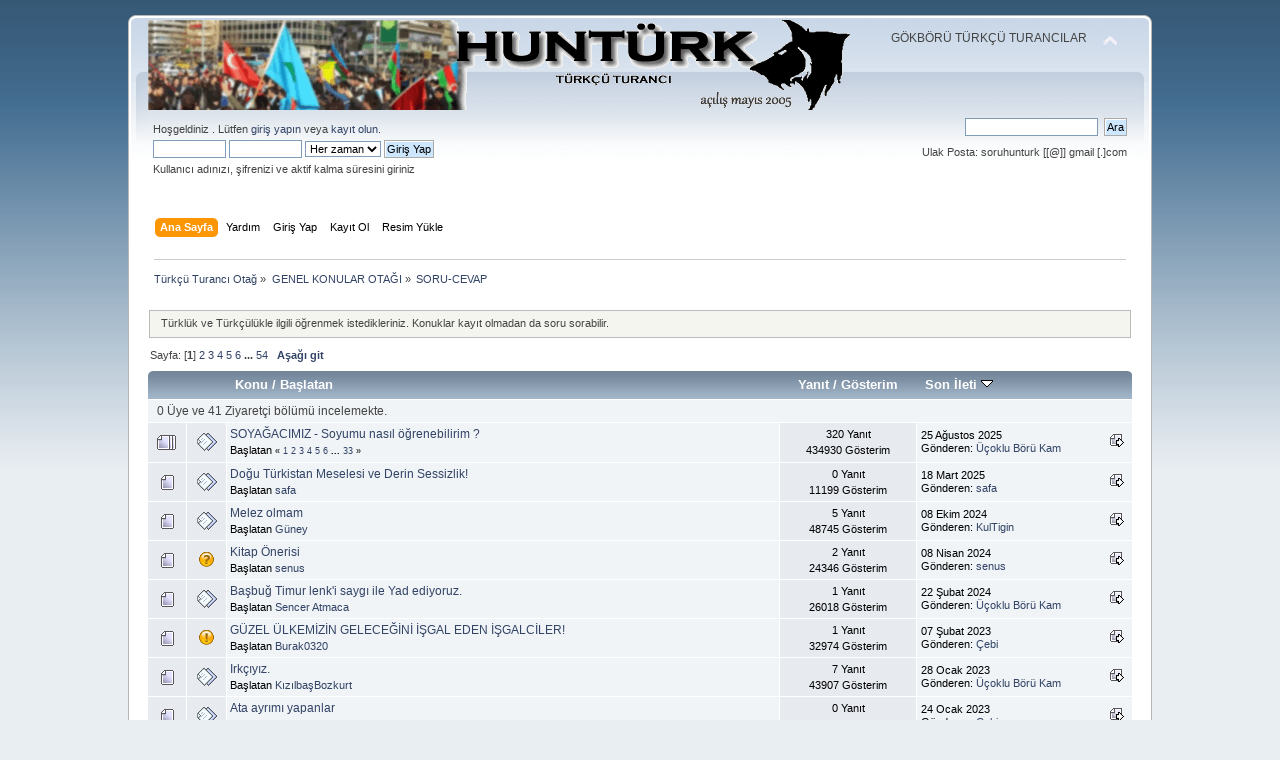

--- FILE ---
content_type: text/html; charset=ISO-8859-9
request_url: https://www.hunturk.net/forum/index.php?PHPSESSID=j6v8pkkssntv8rs4keqgovhf30&board=17.0
body_size: 7259
content:
<!DOCTYPE html PUBLIC "-//W3C//DTD XHTML 1.0 Transitional//EN" "https://www.w3.org/TR/xhtml1/DTD/xhtml1-transitional.dtd">
<html xmlns="https://www.w3.org/1999/xhtml">
<head>
	<base href="https://www.hunturk.net/forum/">
	<link rel="stylesheet" type="text/css" href="https://www.hunturk.net/forum/Themes/default/css/index.css?fin20" />
	<link rel="stylesheet" type="text/css" href="https://www.hunturk.net/forum/Themes/default/css/responsive.css?fin20" />
	<link rel="stylesheet" type="text/css" href="https://www.hunturk.net/forum/Themes/default/css/webkit.css" />
	<script type="text/javascript" src="https://www.hunturk.net/forum/Themes/default/scripts/script.js?fin20"></script>
	<script type="text/javascript" src="https://www.hunturk.net/forum/Themes/default/scripts/theme.js?fin20"></script>
	<script type="text/javascript"><!-- // --><![CDATA[
		var smf_theme_url = "https://www.hunturk.net/forum/Themes/default";
		var smf_default_theme_url = "https://www.hunturk.net/forum/Themes/default";
		var smf_images_url = "https://www.hunturk.net/forum/Themes/default/images";
		var smf_scripturl = "https://www.hunturk.net/forum/index.php?PHPSESSID=j6v8pkkssntv8rs4keqgovhf30&amp;";
		var smf_iso_case_folding = false;
		var smf_charset = "ISO-8859-9";
		var ajax_notification_text = "Yükleniyor...";
		var ajax_notification_cancel_text = "İptal";
	// ]]></script>
	<meta http-equiv="Content-Type" content="text/html; charset=ISO-8859-9" />
<meta name="description" content="SORU-CEVAP" />
<meta name="keywords" content="soru-cevap, " />
	<title>SORU-CEVAP</title>
	<meta name="viewport" content="width=device-width, initial-scale=1" />
	<meta name="robots" content="all, follow">
	<link rel="canonical" href="https://www.hunturk.net/forum/f17-soru-cevap.html" />
	<link rel="help" href="https://www.hunturk.net/forum/index.php?PHPSESSID=j6v8pkkssntv8rs4keqgovhf30&amp;action=help" />
	<link rel="search" href="https://www.hunturk.net/forum/index.php?PHPSESSID=j6v8pkkssntv8rs4keqgovhf30&amp;action=search" />
	<link rel="contents" href="https://www.hunturk.net/forum/index.php?PHPSESSID=j6v8pkkssntv8rs4keqgovhf30&amp;" />
	<link rel="alternate" type="application/rss+xml" title="Türkçü Turancı Otağ - RSS" href="https://www.hunturk.net/forum/index.php?PHPSESSID=j6v8pkkssntv8rs4keqgovhf30&amp;type=rss;action=.xml" />
	<link rel="index" href="https://www.hunturk.net/forum/index.php?PHPSESSID=j6v8pkkssntv8rs4keqgovhf30&amp;board=17.0" />
	<script type="text/javascript"><!-- // --><![CDATA[
		var smf_avatarMaxWidth = 100;
		var smf_avatarMaxHeight = 100;
	window.addEventListener("load", smf_avatarResize, false);
	// ]]></script><script type="text/javascript">

  var _gaq = _gaq || [];
  _gaq.push(['_setAccount', 'UA-569286-11']);
  _gaq.push(['_trackPageview']);

  (function() {
    var ga = document.createElement('script'); ga.type = 'text/javascript'; ga.async = true;
    ga.src = ('https:' == document.location.protocol ? 'https://ssl' : 'http://www') + '.google-analytics.com/ga.js';
    var s = document.getElementsByTagName('script')[0]; s.parentNode.insertBefore(ga, s);
  })();

</script>

	
</head>
<body>
<div id="wrapper" style="width: 80%">
	<div id="header"><div class="frame">
		<div id="top_section">
			<h1 class="forumtitle">
				<a href="https://www.hunturk.net/forum"><img src="https://www.hunturk.net/rsm/hunturk-ocak-2019.png" alt="Türkçü Turancı Otağ" width="100%"/></a>
			</h1>
			<img id="upshrink" src="https://www.hunturk.net/forum/Themes/default/images/upshrink.png" alt="*" title="Alanı gizle/göster" style="display: none;" />
			<div id="siteslogan" class="floatright">GÖKBÖRÜ TÜRKÇÜ TURANCILAR</div>
		</div>
		<div id="upper_section" class="middletext">
			<div class="user">
				<script type="text/javascript" src="https://www.hunturk.net/forum/Themes/default/scripts/sha1.js"></script>
				<form id="guest_form" action="https://www.hunturk.net/forum/index.php?PHPSESSID=j6v8pkkssntv8rs4keqgovhf30&amp;action=login2" method="post" accept-charset="ISO-8859-9"  onsubmit="hashLoginPassword(this, 'ab1744414a3b7d18e8a93bcbd8a36023');">
					<div class="info">Hoşgeldiniz <b></b>. Lütfen <a href="https://www.hunturk.net/forum/index.php?PHPSESSID=j6v8pkkssntv8rs4keqgovhf30&amp;action=login">giriş yapın</a> veya <a href="https://www.hunturk.net/forum/index.php?PHPSESSID=j6v8pkkssntv8rs4keqgovhf30&amp;action=register">kayıt olun</a>.</div>
					<input type="text" name="user" size="10" class="input_text" />
					<input type="password" name="passwrd" size="10" class="input_password" />
					<select name="cookielength">
						<option value="60">1 Saat</option>
						<option value="1440">1 Gün</option>
						<option value="10080">1 Hafta</option>
						<option value="43200">1 Ay</option>
						<option value="-1" selected="selected">Her zaman</option>
					</select>
					<input type="submit" value="Giriş Yap" class="button_submit" /><br />
					<div class="info">Kullanıcı adınızı, şifrenizi ve aktif kalma süresini giriniz</div>
					<input type="hidden" name="hash_passwrd" value="" />
				</form>
			</div>
			<div class="news normaltext">
				<form id="search_form" action="https://www.hunturk.net/forum/index.php?PHPSESSID=j6v8pkkssntv8rs4keqgovhf30&amp;action=search2" method="post" accept-charset="ISO-8859-9">
					<input type="text" name="search" value="" class="input_text" />&nbsp;
					<input type="submit" name="submit" value="Ara" class="button_submit" />
					<input type="hidden" name="advanced" value="0" />
					<input type="hidden" name="brd[17]" value="17" /></form>

Ulak Posta: soruhunturk [[@]] gmail [.]com 


			</div>
		</div>
		<br class="clear" />
		<script type="text/javascript"><!-- // --><![CDATA[
			var oMainHeaderToggle = new smc_Toggle({
				bToggleEnabled: true,
				bCurrentlyCollapsed: false,
				aSwappableContainers: [
					'upper_section'
				],
				aSwapImages: [
					{
						sId: 'upshrink',
						srcExpanded: smf_images_url + '/upshrink.png',
						altExpanded: 'Alanı gizle/göster',
						srcCollapsed: smf_images_url + '/upshrink2.png',
						altCollapsed: 'Alanı gizle/göster'
					}
				],
				oThemeOptions: {
					bUseThemeSettings: false,
					sOptionName: 'collapse_header',
					sSessionVar: 'd83c46b',
					sSessionId: 'ab1744414a3b7d18e8a93bcbd8a36023'
				},
				oCookieOptions: {
					bUseCookie: true,
					sCookieName: 'upshrink'
				}
			});
		// ]]></script>
		<div id="main_menu">
			<ul class="dropmenu" id="menu_nav">
				<li id="button_home">
					<a class="active firstlevel" href="https://www.hunturk.net/forum/">
						<span class="responsive_menu home"></span>
						<span class="last firstlevel">Ana Sayfa</span>
					</a>
				</li>
				<li id="button_help">
					<a class="firstlevel" href="https://www.hunturk.net/forum/index.php?PHPSESSID=j6v8pkkssntv8rs4keqgovhf30&amp;action=help">
						<span class="responsive_menu help"></span>
						<span class="firstlevel">Yardım</span>
					</a>
				</li>
				<li id="button_login">
					<a class="firstlevel" href="https://www.hunturk.net/forum/index.php?PHPSESSID=j6v8pkkssntv8rs4keqgovhf30&amp;action=login">
						<span class="responsive_menu login"></span>
						<span class="firstlevel">Giriş Yap</span>
					</a>
				</li>
				<li id="button_register">
					<a class="firstlevel" href="https://www.hunturk.net/forum/index.php?PHPSESSID=j6v8pkkssntv8rs4keqgovhf30&amp;action=register">
						<span class="responsive_menu register"></span>
						<span class="last firstlevel">Kayıt Ol</span>
					</a>
				</li>		<li id="button_resim"><a class="firstlevel" href="https://www.hunturk.net/forum/index.php?PHPSESSID=j6v8pkkssntv8rs4keqgovhf30&amp;action=bilgi;istek=gorsel"><span class="firstlevel">Resim Yükle</span></a></li>
			</ul>
		</div>
		<br class="clear" />
	</div></div>
	<div id="content_section"><div class="frame">
		<div id="main_content_section">
	<div class="navigate_section">
		<ul>
			<li>
				<a href="https://www.hunturk.net/forum/index.php?PHPSESSID=j6v8pkkssntv8rs4keqgovhf30&amp;"><span>Türkçü Turancı Otağ</span></a> &#187;
			</li>
			<li>
				<a href="https://www.hunturk.net/forum/index.php?PHPSESSID=j6v8pkkssntv8rs4keqgovhf30&amp;#c7"><span>GENEL KONULAR OTAĞI</span></a> &#187;
			</li>
			<li class="last">
				<a href="f17-soru-cevap.html"><span>SORU-CEVAP</span></a>
			</li>
		</ul>
	</div>
	<a id="top"></a>
	<p class="description_board">Türklük ve Türkçülükle ilgili öğrenmek istedikleriniz. Konuklar kayıt olmadan da soru sorabilir.</p>
	<div class="pagesection">
		<div class="pagelinks floatleft">Sayfa: [<strong>1</strong>] <a class="navPages" href="f17-20-soru-cevap.html">2</a> <a class="navPages" href="f17-40-soru-cevap.html">3</a> <a class="navPages" href="f17-60-soru-cevap.html">4</a> <a class="navPages" href="f17-80-soru-cevap.html">5</a> <a class="navPages" href="f17-100-soru-cevap.html">6</a> <span style="font-weight: bold;" onclick="expandPages(this, 'f17-%1$d-soru-cevap.html', 120, 1060, 20);" onmouseover="this.style.cursor='pointer';"> ... </span><a class="navPages" href="f17-1060-soru-cevap.html">54</a>  &nbsp;&nbsp;<a href="#bot"><strong>Aşağı git</strong></a></div>
		
	</div>
	<div class="tborder topic_table" id="messageindex">
		<table class="table_grid" cellspacing="0">
			<thead>
				<tr class="catbg">
					<th scope="col" class="first_th hidden" width="8%" colspan="2">&nbsp;</th>
					<th scope="col" class="lefttext"><a href="https://www.hunturk.net/forum/index.php?PHPSESSID=j6v8pkkssntv8rs4keqgovhf30&amp;board=17.0;sort=subject">Konu</a> / <a href="https://www.hunturk.net/forum/index.php?PHPSESSID=j6v8pkkssntv8rs4keqgovhf30&amp;board=17.0;sort=starter">Başlatan</a></th>
					<th scope="col" width="14%" class="hidden"><a href="https://www.hunturk.net/forum/index.php?PHPSESSID=j6v8pkkssntv8rs4keqgovhf30&amp;board=17.0;sort=replies">Yanıt</a> / <a href="https://www.hunturk.net/forum/index.php?PHPSESSID=j6v8pkkssntv8rs4keqgovhf30&amp;board=17.0;sort=views">Gösterim</a></th>
					<th scope="col" class="lefttext last_th" width="22%"><a href="https://www.hunturk.net/forum/index.php?PHPSESSID=j6v8pkkssntv8rs4keqgovhf30&amp;board=17.0;sort=last_post">Son İleti <img src="https://www.hunturk.net/forum/Themes/default/images/sort_down.gif" alt="" /></a></th>
				</tr>
			</thead>
			<tbody>
				<tr class="windowbg2 whos_viewing">
					<td colspan="5" class="smalltext">0 Üye ve 41 Ziyaretçi bölümü incelemekte.
					</td>
				</tr>
				<tr>
					<td class="icon1 windowbg">
						<img src="https://www.hunturk.net/forum/Themes/default/images/topic/veryhot_post.gif" alt="" />
					</td>
					<td class="icon2 windowbg">
						<img src="https://www.hunturk.net/forum/Themes/default/images/post/xx.gif" alt="" />
					</td>
					<td class="subject windowbg2">
						<div >
							<span id="msg_791"><a href="soyagacimiz-soyumu-nasil-ogrenebilirim--245.html">SOYAĞACIMIZ - Soyumu nasıl öğrenebilirim ?</a></span>
							<p>Başlatan 
								<small id="pages791">&#171; <a class="navPages" href="soyagacimiz-soyumu-nasil-ogrenebilirim--245-s0.html">1</a> <a class="navPages" href="soyagacimiz-soyumu-nasil-ogrenebilirim--245-s10.html">2</a> <a class="navPages" href="soyagacimiz-soyumu-nasil-ogrenebilirim--245-s20.html">3</a> <a class="navPages" href="soyagacimiz-soyumu-nasil-ogrenebilirim--245-s30.html">4</a> <a class="navPages" href="soyagacimiz-soyumu-nasil-ogrenebilirim--245-s40.html">5</a> <a class="navPages" href="soyagacimiz-soyumu-nasil-ogrenebilirim--245-s50.html">6</a> <span style="font-weight: bold;" onclick="expandPages(this, 'soyagacimiz-soyumu-nasil-ogrenebilirim--245-s%1$d.html', 60, 320, 10);" onmouseover="this.style.cursor='pointer';"> ... </span><a class="navPages" href="soyagacimiz-soyumu-nasil-ogrenebilirim--245-s320.html">33</a>  &#187;</small>
							</p>
						</div>
					</td>
					<td class="stats windowbg">
						320 Yanıt
						<br />
						434930 Gösterim
					</td>
					<td class="lastpost windowbg2">
						<a href="https://www.hunturk.net/forum/index.php?PHPSESSID=j6v8pkkssntv8rs4keqgovhf30&amp;topic=245.320#msg51286"><img src="https://www.hunturk.net/forum/Themes/default/images/icons/last_post.gif" alt="Son İleti" title="Son İleti" /></a>
						25 Ağustos 2025<br />
						Gönderen: <a href="https://www.hunturk.net/forum/index.php?PHPSESSID=j6v8pkkssntv8rs4keqgovhf30&amp;action=profile;u=3190">Üçoklu Börü Kam</a>
					</td>
				</tr>
				<tr>
					<td class="icon1 windowbg">
						<img src="https://www.hunturk.net/forum/Themes/default/images/topic/normal_post.gif" alt="" />
					</td>
					<td class="icon2 windowbg">
						<img src="https://www.hunturk.net/forum/Themes/default/images/post/xx.gif" alt="" />
					</td>
					<td class="subject windowbg2">
						<div >
							<span id="msg_51205"><a href="dogu-turkistan-meselesi-ve-derin-sessizlik-8642.html">Doğu Türkistan Meselesi ve Derin Sessizlik!</a></span>
							<p>Başlatan <a href="https://www.hunturk.net/forum/index.php?PHPSESSID=j6v8pkkssntv8rs4keqgovhf30&amp;action=profile;u=7610" title="Profilini görüntüle: safa">safa</a>
								<small id="pages51205"></small>
							</p>
						</div>
					</td>
					<td class="stats windowbg">
						0 Yanıt
						<br />
						11199 Gösterim
					</td>
					<td class="lastpost windowbg2">
						<a href="https://www.hunturk.net/forum/index.php?PHPSESSID=j6v8pkkssntv8rs4keqgovhf30&amp;topic=8642.0#msg51205"><img src="https://www.hunturk.net/forum/Themes/default/images/icons/last_post.gif" alt="Son İleti" title="Son İleti" /></a>
						18 Mart 2025<br />
						Gönderen: <a href="https://www.hunturk.net/forum/index.php?PHPSESSID=j6v8pkkssntv8rs4keqgovhf30&amp;action=profile;u=7610">safa</a>
					</td>
				</tr>
				<tr>
					<td class="icon1 windowbg">
						<img src="https://www.hunturk.net/forum/Themes/default/images/topic/normal_post.gif" alt="" />
					</td>
					<td class="icon2 windowbg">
						<img src="https://www.hunturk.net/forum/Themes/default/images/post/xx.gif" alt="" />
					</td>
					<td class="subject windowbg2">
						<div >
							<span id="msg_50466"><a href="melez-olmam-8531.html">Melez olmam</a></span>
							<p>Başlatan <a href="https://www.hunturk.net/forum/index.php?PHPSESSID=j6v8pkkssntv8rs4keqgovhf30&amp;action=profile;u=7390" title="Profilini görüntüle: Güney">Güney</a>
								<small id="pages50466"></small>
							</p>
						</div>
					</td>
					<td class="stats windowbg">
						5 Yanıt
						<br />
						48745 Gösterim
					</td>
					<td class="lastpost windowbg2">
						<a href="https://www.hunturk.net/forum/index.php?PHPSESSID=j6v8pkkssntv8rs4keqgovhf30&amp;topic=8531.0#msg50969"><img src="https://www.hunturk.net/forum/Themes/default/images/icons/last_post.gif" alt="Son İleti" title="Son İleti" /></a>
						08 Ekim 2024<br />
						Gönderen: <a href="https://www.hunturk.net/forum/index.php?PHPSESSID=j6v8pkkssntv8rs4keqgovhf30&amp;action=profile;u=7580">KulTigin</a>
					</td>
				</tr>
				<tr>
					<td class="icon1 windowbg">
						<img src="https://www.hunturk.net/forum/Themes/default/images/topic/normal_post.gif" alt="" />
					</td>
					<td class="icon2 windowbg">
						<img src="https://www.hunturk.net/forum/Themes/default/images/post/question.gif" alt="" />
					</td>
					<td class="subject windowbg2">
						<div >
							<span id="msg_50870"><a href="kitap-onerisi-8607.html">Kitap Önerisi</a></span>
							<p>Başlatan <a href="https://www.hunturk.net/forum/index.php?PHPSESSID=j6v8pkkssntv8rs4keqgovhf30&amp;action=profile;u=7542" title="Profilini görüntüle: senus">senus</a>
								<small id="pages50870"></small>
							</p>
						</div>
					</td>
					<td class="stats windowbg">
						2 Yanıt
						<br />
						24346 Gösterim
					</td>
					<td class="lastpost windowbg2">
						<a href="https://www.hunturk.net/forum/index.php?PHPSESSID=j6v8pkkssntv8rs4keqgovhf30&amp;topic=8607.0#msg50872"><img src="https://www.hunturk.net/forum/Themes/default/images/icons/last_post.gif" alt="Son İleti" title="Son İleti" /></a>
						08 Nisan 2024<br />
						Gönderen: <a href="https://www.hunturk.net/forum/index.php?PHPSESSID=j6v8pkkssntv8rs4keqgovhf30&amp;action=profile;u=7542">senus</a>
					</td>
				</tr>
				<tr>
					<td class="icon1 windowbg">
						<img src="https://www.hunturk.net/forum/Themes/default/images/topic/normal_post.gif" alt="" />
					</td>
					<td class="icon2 windowbg">
						<img src="https://www.hunturk.net/forum/Themes/default/images/post/xx.gif" alt="" />
					</td>
					<td class="subject windowbg2">
						<div >
							<span id="msg_47689"><a href="basbug-timur-lenki-saygi-ile-yad-ediyoruz-7171.html">Başbuğ Timur lenk'i saygı ile Yad ediyoruz.</a></span>
							<p>Başlatan <a href="https://www.hunturk.net/forum/index.php?PHPSESSID=j6v8pkkssntv8rs4keqgovhf30&amp;action=profile;u=6619" title="Profilini görüntüle: Sencer Atmaca">Sencer Atmaca</a>
								<small id="pages47689"></small>
							</p>
						</div>
					</td>
					<td class="stats windowbg">
						1 Yanıt
						<br />
						26018 Gösterim
					</td>
					<td class="lastpost windowbg2">
						<a href="https://www.hunturk.net/forum/index.php?PHPSESSID=j6v8pkkssntv8rs4keqgovhf30&amp;topic=7171.0#msg50835"><img src="https://www.hunturk.net/forum/Themes/default/images/icons/last_post.gif" alt="Son İleti" title="Son İleti" /></a>
						22 Şubat 2024<br />
						Gönderen: <a href="https://www.hunturk.net/forum/index.php?PHPSESSID=j6v8pkkssntv8rs4keqgovhf30&amp;action=profile;u=3190">Üçoklu Börü Kam</a>
					</td>
				</tr>
				<tr>
					<td class="icon1 windowbg">
						<img src="https://www.hunturk.net/forum/Themes/default/images/topic/normal_post.gif" alt="" />
					</td>
					<td class="icon2 windowbg">
						<img src="https://www.hunturk.net/forum/Themes/default/images/post/exclamation.gif" alt="" />
					</td>
					<td class="subject windowbg2">
						<div >
							<span id="msg_49353"><a href="guzel-ulkemizin-gelecegini-isgal-eden-isgalciler-8279.html">GÜZEL ÜLKEMİZİN GELECEĞİNİ İŞGAL EDEN İŞGALCİLER!</a></span>
							<p>Başlatan <a href="https://www.hunturk.net/forum/index.php?PHPSESSID=j6v8pkkssntv8rs4keqgovhf30&amp;action=profile;u=7229" title="Profilini görüntüle: Burak0320">Burak0320</a>
								<small id="pages49353"></small>
							</p>
						</div>
					</td>
					<td class="stats windowbg">
						1 Yanıt
						<br />
						32974 Gösterim
					</td>
					<td class="lastpost windowbg2">
						<a href="https://www.hunturk.net/forum/index.php?PHPSESSID=j6v8pkkssntv8rs4keqgovhf30&amp;topic=8279.0#msg50630"><img src="https://www.hunturk.net/forum/Themes/default/images/icons/last_post.gif" alt="Son İleti" title="Son İleti" /></a>
						07 Şubat 2023<br />
						Gönderen: <a href="https://www.hunturk.net/forum/index.php?PHPSESSID=j6v8pkkssntv8rs4keqgovhf30&amp;action=profile;u=7438">Çebi</a>
					</td>
				</tr>
				<tr>
					<td class="icon1 windowbg">
						<img src="https://www.hunturk.net/forum/Themes/default/images/topic/normal_post.gif" alt="" />
					</td>
					<td class="icon2 windowbg">
						<img src="https://www.hunturk.net/forum/Themes/default/images/post/xx.gif" alt="" />
					</td>
					<td class="subject windowbg2">
						<div >
							<span id="msg_48994"><a href="irkciyiz-8129.html">Irkçıyız.</a></span>
							<p>Başlatan <a href="https://www.hunturk.net/forum/index.php?PHPSESSID=j6v8pkkssntv8rs4keqgovhf30&amp;action=profile;u=6926" title="Profilini görüntüle: KızılbaşBozkurt">KızılbaşBozkurt</a>
								<small id="pages48994"></small>
							</p>
						</div>
					</td>
					<td class="stats windowbg">
						7 Yanıt
						<br />
						43907 Gösterim
					</td>
					<td class="lastpost windowbg2">
						<a href="https://www.hunturk.net/forum/index.php?PHPSESSID=j6v8pkkssntv8rs4keqgovhf30&amp;topic=8129.0#msg50617"><img src="https://www.hunturk.net/forum/Themes/default/images/icons/last_post.gif" alt="Son İleti" title="Son İleti" /></a>
						28 Ocak 2023<br />
						Gönderen: <a href="https://www.hunturk.net/forum/index.php?PHPSESSID=j6v8pkkssntv8rs4keqgovhf30&amp;action=profile;u=3190">Üçoklu Börü Kam</a>
					</td>
				</tr>
				<tr>
					<td class="icon1 windowbg">
						<img src="https://www.hunturk.net/forum/Themes/default/images/topic/normal_post.gif" alt="" />
					</td>
					<td class="icon2 windowbg">
						<img src="https://www.hunturk.net/forum/Themes/default/images/post/xx.gif" alt="" />
					</td>
					<td class="subject windowbg2">
						<div >
							<span id="msg_50608"><a href="ata-ayrimi-yapanlar-8571.html">Ata ayrımı yapanlar</a></span>
							<p>Başlatan <a href="https://www.hunturk.net/forum/index.php?PHPSESSID=j6v8pkkssntv8rs4keqgovhf30&amp;action=profile;u=7438" title="Profilini görüntüle: Çebi">Çebi</a>
								<small id="pages50608"></small>
							</p>
						</div>
					</td>
					<td class="stats windowbg">
						0 Yanıt
						<br />
						26363 Gösterim
					</td>
					<td class="lastpost windowbg2">
						<a href="https://www.hunturk.net/forum/index.php?PHPSESSID=j6v8pkkssntv8rs4keqgovhf30&amp;topic=8571.0#msg50608"><img src="https://www.hunturk.net/forum/Themes/default/images/icons/last_post.gif" alt="Son İleti" title="Son İleti" /></a>
						24 Ocak 2023<br />
						Gönderen: <a href="https://www.hunturk.net/forum/index.php?PHPSESSID=j6v8pkkssntv8rs4keqgovhf30&amp;action=profile;u=7438">Çebi</a>
					</td>
				</tr>
				<tr>
					<td class="icon1 windowbg">
						<img src="https://www.hunturk.net/forum/Themes/default/images/topic/normal_post.gif" alt="" />
					</td>
					<td class="icon2 windowbg">
						<img src="https://www.hunturk.net/forum/Themes/default/images/post/xx.gif" alt="" />
					</td>
					<td class="subject windowbg2">
						<div >
							<span id="msg_49398"><a href="anadoluda-yasayanlar-turk-mu-8292.html">Anadolu'da yaşayanlar Türk mü</a></span>
							<p>Başlatan <a href="https://www.hunturk.net/forum/index.php?PHPSESSID=j6v8pkkssntv8rs4keqgovhf30&amp;action=profile;u=805" title="Profilini görüntüle: Soru-Cevap">Soru-Cevap</a>
								<small id="pages49398"></small>
							</p>
						</div>
					</td>
					<td class="stats windowbg">
						9 Yanıt
						<br />
						48160 Gösterim
					</td>
					<td class="lastpost windowbg2">
						<a href="https://www.hunturk.net/forum/index.php?PHPSESSID=j6v8pkkssntv8rs4keqgovhf30&amp;topic=8292.0#msg50606"><img src="https://www.hunturk.net/forum/Themes/default/images/icons/last_post.gif" alt="Son İleti" title="Son İleti" /></a>
						24 Ocak 2023<br />
						Gönderen: <a href="https://www.hunturk.net/forum/index.php?PHPSESSID=j6v8pkkssntv8rs4keqgovhf30&amp;action=profile;u=7438">Çebi</a>
					</td>
				</tr>
				<tr>
					<td class="icon1 windowbg">
						<img src="https://www.hunturk.net/forum/Themes/default/images/topic/normal_post.gif" alt="" />
					</td>
					<td class="icon2 windowbg">
						<img src="https://www.hunturk.net/forum/Themes/default/images/post/clip.gif" alt="" />
					</td>
					<td class="subject windowbg2">
						<div >
							<span id="msg_50129"><a href="siir-geldim-gordum-sizin-caglari-8478.html">Siir Geldim gördüm sizin çağları</a></span>
							<p>Başlatan <a href="https://www.hunturk.net/forum/index.php?PHPSESSID=j6v8pkkssntv8rs4keqgovhf30&amp;action=profile;u=7274" title="Profilini görüntüle: Abbas Karakaya Bozkurt">Abbas Karakaya Bozkurt</a>
								<small id="pages50129"></small>
							</p>
						</div>
					</td>
					<td class="stats windowbg">
						0 Yanıt
						<br />
						29461 Gösterim
					</td>
					<td class="lastpost windowbg2">
						<a href="https://www.hunturk.net/forum/index.php?PHPSESSID=j6v8pkkssntv8rs4keqgovhf30&amp;topic=8478.0#msg50129"><img src="https://www.hunturk.net/forum/Themes/default/images/icons/last_post.gif" alt="Son İleti" title="Son İleti" /></a>
						19 Eylül 2021<br />
						Gönderen: <a href="https://www.hunturk.net/forum/index.php?PHPSESSID=j6v8pkkssntv8rs4keqgovhf30&amp;action=profile;u=7274">Abbas Karakaya Bozkurt</a>
					</td>
				</tr>
				<tr>
					<td class="icon1 windowbg">
						<img src="https://www.hunturk.net/forum/Themes/default/images/topic/normal_post.gif" alt="" />
					</td>
					<td class="icon2 windowbg">
						<img src="https://www.hunturk.net/forum/Themes/default/images/post/xx.gif" alt="" />
					</td>
					<td class="subject windowbg2">
						<div >
							<span id="msg_50125"><a href="yafes-konusu-8476.html">Yafes Konusu</a></span>
							<p>Başlatan <a href="https://www.hunturk.net/forum/index.php?PHPSESSID=j6v8pkkssntv8rs4keqgovhf30&amp;action=profile;u=7282" title="Profilini görüntüle: Temür Noyan">Temür Noyan</a>
								<small id="pages50125"></small>
							</p>
						</div>
					</td>
					<td class="stats windowbg">
						1 Yanıt
						<br />
						36995 Gösterim
					</td>
					<td class="lastpost windowbg2">
						<a href="https://www.hunturk.net/forum/index.php?PHPSESSID=j6v8pkkssntv8rs4keqgovhf30&amp;topic=8476.0#msg50126"><img src="https://www.hunturk.net/forum/Themes/default/images/icons/last_post.gif" alt="Son İleti" title="Son İleti" /></a>
						10 Eylül 2021<br />
						Gönderen: <a href="https://www.hunturk.net/forum/index.php?PHPSESSID=j6v8pkkssntv8rs4keqgovhf30&amp;action=profile;u=3190">Üçoklu Börü Kam</a>
					</td>
				</tr>
				<tr>
					<td class="icon1 windowbg">
						<img src="https://www.hunturk.net/forum/Themes/default/images/topic/normal_post.gif" alt="" />
					</td>
					<td class="icon2 windowbg">
						<img src="https://www.hunturk.net/forum/Themes/default/images/post/xx.gif" alt="" />
					</td>
					<td class="subject windowbg2">
						<div >
							<span id="msg_49411"><a href="bir-turkcunun-baska-irktan-insanlarla-arkadas-olmasi-sikintili-midir-8294.html">Bir Türkçünün başka ırktan insanlarla arkadaş olması sıkıntılı mıdır?</a></span>
							<p>Başlatan <a href="https://www.hunturk.net/forum/index.php?PHPSESSID=j6v8pkkssntv8rs4keqgovhf30&amp;action=profile;u=7190" title="Profilini görüntüle: çepni28">çepni28</a>
								<small id="pages49411"></small>
							</p>
						</div>
					</td>
					<td class="stats windowbg">
						7 Yanıt
						<br />
						45027 Gösterim
					</td>
					<td class="lastpost windowbg2">
						<a href="https://www.hunturk.net/forum/index.php?PHPSESSID=j6v8pkkssntv8rs4keqgovhf30&amp;topic=8294.0#msg50017"><img src="https://www.hunturk.net/forum/Themes/default/images/icons/last_post.gif" alt="Son İleti" title="Son İleti" /></a>
						15 Mayıs 2021<br />
						Gönderen: <a href="https://www.hunturk.net/forum/index.php?PHPSESSID=j6v8pkkssntv8rs4keqgovhf30&amp;action=profile;u=7">Irkci10ur</a>
					</td>
				</tr>
				<tr>
					<td class="icon1 windowbg">
						<img src="https://www.hunturk.net/forum/Themes/default/images/topic/normal_post.gif" alt="" />
					</td>
					<td class="icon2 windowbg">
						<img src="https://www.hunturk.net/forum/Themes/default/images/post/xx.gif" alt="" />
					</td>
					<td class="subject windowbg2">
						<div >
							<span id="msg_49975"><a href="kazak-ve-kirgiz-turku-kardeslerimizin-ruslasma-sorunu-8452.html">Kazak ve Kırgız Türkü kardeşlerimizin Ruslaşma sorunu</a></span>
							<p>Başlatan <a href="https://www.hunturk.net/forum/index.php?PHPSESSID=j6v8pkkssntv8rs4keqgovhf30&amp;action=profile;u=7322" title="Profilini görüntüle: ÇepniTürk">ÇepniTürk</a>
								<small id="pages49975"></small>
							</p>
						</div>
					</td>
					<td class="stats windowbg">
						2 Yanıt
						<br />
						29556 Gösterim
					</td>
					<td class="lastpost windowbg2">
						<a href="https://www.hunturk.net/forum/index.php?PHPSESSID=j6v8pkkssntv8rs4keqgovhf30&amp;topic=8452.0#msg49988"><img src="https://www.hunturk.net/forum/Themes/default/images/icons/last_post.gif" alt="Son İleti" title="Son İleti" /></a>
						25 Nisan 2021<br />
						Gönderen: <a href="https://www.hunturk.net/forum/index.php?PHPSESSID=j6v8pkkssntv8rs4keqgovhf30&amp;action=profile;u=7323">Enver Cegan</a>
					</td>
				</tr>
				<tr>
					<td class="icon1 windowbg">
						<img src="https://www.hunturk.net/forum/Themes/default/images/topic/normal_post.gif" alt="" />
					</td>
					<td class="icon2 windowbg">
						<img src="https://www.hunturk.net/forum/Themes/default/images/post/xx.gif" alt="" />
					</td>
					<td class="subject windowbg2">
						<div >
							<span id="msg_49156"><a href="fenotip-meselesi-8172.html">Fenotip meselesi</a></span>
							<p>Başlatan <a href="https://www.hunturk.net/forum/index.php?PHPSESSID=j6v8pkkssntv8rs4keqgovhf30&amp;action=profile;u=7066" title="Profilini görüntüle: Zvitamini">Zvitamini</a>
								<small id="pages49156"></small>
							</p>
						</div>
					</td>
					<td class="stats windowbg">
						7 Yanıt
						<br />
						56246 Gösterim
					</td>
					<td class="lastpost windowbg2">
						<a href="https://www.hunturk.net/forum/index.php?PHPSESSID=j6v8pkkssntv8rs4keqgovhf30&amp;topic=8172.0#msg49973"><img src="https://www.hunturk.net/forum/Themes/default/images/icons/last_post.gif" alt="Son İleti" title="Son İleti" /></a>
						19 Nisan 2021<br />
						Gönderen: <a href="https://www.hunturk.net/forum/index.php?PHPSESSID=j6v8pkkssntv8rs4keqgovhf30&amp;action=profile;u=7323">Enver Cegan</a>
					</td>
				</tr>
				<tr>
					<td class="icon1 windowbg">
						<img src="https://www.hunturk.net/forum/Themes/default/images/topic/normal_post.gif" alt="" />
					</td>
					<td class="icon2 windowbg">
						<img src="https://www.hunturk.net/forum/Themes/default/images/post/xx.gif" alt="" />
					</td>
					<td class="subject windowbg2">
						<div >
							<span id="msg_49955"><a href="mahmut-yildirim-8449.html">Mahmut Yıldırım</a></span>
							<p>Başlatan <a href="https://www.hunturk.net/forum/index.php?PHPSESSID=j6v8pkkssntv8rs4keqgovhf30&amp;action=profile;u=7282" title="Profilini görüntüle: Temür Noyan">Temür Noyan</a>
								<small id="pages49955"></small>
							</p>
						</div>
					</td>
					<td class="stats windowbg">
						2 Yanıt
						<br />
						25949 Gösterim
					</td>
					<td class="lastpost windowbg2">
						<a href="https://www.hunturk.net/forum/index.php?PHPSESSID=j6v8pkkssntv8rs4keqgovhf30&amp;topic=8449.0#msg49958"><img src="https://www.hunturk.net/forum/Themes/default/images/icons/last_post.gif" alt="Son İleti" title="Son İleti" /></a>
						15 Nisan 2021<br />
						Gönderen: <a href="https://www.hunturk.net/forum/index.php?PHPSESSID=j6v8pkkssntv8rs4keqgovhf30&amp;action=profile;u=7282">Temür Noyan</a>
					</td>
				</tr>
				<tr>
					<td class="icon1 windowbg">
						<img src="https://www.hunturk.net/forum/Themes/default/images/topic/normal_post.gif" alt="" />
					</td>
					<td class="icon2 windowbg">
						<img src="https://www.hunturk.net/forum/Themes/default/images/post/xx.gif" alt="" />
					</td>
					<td class="subject windowbg2">
						<div >
							<span id="msg_49562"><a href="duzeltme-yapabilmek-icin-8350.html">DÜZELTME YAPABİLMEK İÇİN...</a></span>
							<p>Başlatan <a href="https://www.hunturk.net/forum/index.php?PHPSESSID=j6v8pkkssntv8rs4keqgovhf30&amp;action=profile;u=6470" title="Profilini görüntüle: turania_25">turania_25</a>
								<small id="pages49562"></small>
							</p>
						</div>
					</td>
					<td class="stats windowbg">
						2 Yanıt
						<br />
						35037 Gösterim
					</td>
					<td class="lastpost windowbg2">
						<a href="https://www.hunturk.net/forum/index.php?PHPSESSID=j6v8pkkssntv8rs4keqgovhf30&amp;topic=8350.0#msg49564"><img src="https://www.hunturk.net/forum/Themes/default/images/icons/last_post.gif" alt="Son İleti" title="Son İleti" /></a>
						11 Eylül 2020<br />
						Gönderen: <a href="https://www.hunturk.net/forum/index.php?PHPSESSID=j6v8pkkssntv8rs4keqgovhf30&amp;action=profile;u=6470">turania_25</a>
					</td>
				</tr>
				<tr>
					<td class="icon1 windowbg">
						<img src="https://www.hunturk.net/forum/Themes/default/images/topic/normal_post.gif" alt="" />
					</td>
					<td class="icon2 windowbg">
						<img src="https://www.hunturk.net/forum/Themes/default/images/post/xx.gif" alt="" />
					</td>
					<td class="subject windowbg2">
						<div >
							<span id="msg_49541"><a href="neden-8338.html">NEDEN?</a></span>
							<p>Başlatan <a href="https://www.hunturk.net/forum/index.php?PHPSESSID=j6v8pkkssntv8rs4keqgovhf30&amp;action=profile;u=6470" title="Profilini görüntüle: turania_25">turania_25</a>
								<small id="pages49541"></small>
							</p>
						</div>
					</td>
					<td class="stats windowbg">
						2 Yanıt
						<br />
						35421 Gösterim
					</td>
					<td class="lastpost windowbg2">
						<a href="https://www.hunturk.net/forum/index.php?PHPSESSID=j6v8pkkssntv8rs4keqgovhf30&amp;topic=8338.0#msg49545"><img src="https://www.hunturk.net/forum/Themes/default/images/icons/last_post.gif" alt="Son İleti" title="Son İleti" /></a>
						08 Eylül 2020<br />
						Gönderen: <a href="https://www.hunturk.net/forum/index.php?PHPSESSID=j6v8pkkssntv8rs4keqgovhf30&amp;action=profile;u=6470">turania_25</a>
					</td>
				</tr>
				<tr>
					<td class="icon1 windowbg">
						<img src="https://www.hunturk.net/forum/Themes/default/images/topic/normal_post.gif" alt="" />
					</td>
					<td class="icon2 windowbg">
						<img src="https://www.hunturk.net/forum/Themes/default/images/post/question.gif" alt="" />
					</td>
					<td class="subject windowbg2">
						<div >
							<span id="msg_49493"><a href="sozun-dogrusu-8321.html">SÖZÜN DOĞRUSU?</a></span>
							<p>Başlatan <a href="https://www.hunturk.net/forum/index.php?PHPSESSID=j6v8pkkssntv8rs4keqgovhf30&amp;action=profile;u=6470" title="Profilini görüntüle: turania_25">turania_25</a>
								<small id="pages49493"></small>
							</p>
						</div>
					</td>
					<td class="stats windowbg">
						1 Yanıt
						<br />
						24849 Gösterim
					</td>
					<td class="lastpost windowbg2">
						<a href="https://www.hunturk.net/forum/index.php?PHPSESSID=j6v8pkkssntv8rs4keqgovhf30&amp;topic=8321.0#msg49495"><img src="https://www.hunturk.net/forum/Themes/default/images/icons/last_post.gif" alt="Son İleti" title="Son İleti" /></a>
						27 Ağustos 2020<br />
						Gönderen: <a href="https://www.hunturk.net/forum/index.php?PHPSESSID=j6v8pkkssntv8rs4keqgovhf30&amp;action=profile;u=3190">Üçoklu Börü Kam</a>
					</td>
				</tr>
				<tr>
					<td class="icon1 windowbg">
						<img src="https://www.hunturk.net/forum/Themes/default/images/topic/normal_post.gif" alt="" />
					</td>
					<td class="icon2 windowbg">
						<img src="https://www.hunturk.net/forum/Themes/default/images/post/xx.gif" alt="" />
					</td>
					<td class="subject windowbg2">
						<div >
							<span id="msg_49404"><a href="kelete-sozcugu-ne-demek-8293.html">Kelete sözcüğü ne demek?</a></span>
							<p>Başlatan <a href="https://www.hunturk.net/forum/index.php?PHPSESSID=j6v8pkkssntv8rs4keqgovhf30&amp;action=profile;u=7190" title="Profilini görüntüle: çepni28">çepni28</a>
								<small id="pages49404"></small>
							</p>
						</div>
					</td>
					<td class="stats windowbg">
						1 Yanıt
						<br />
						28622 Gösterim
					</td>
					<td class="lastpost windowbg2">
						<a href="https://www.hunturk.net/forum/index.php?PHPSESSID=j6v8pkkssntv8rs4keqgovhf30&amp;topic=8293.0#msg49405"><img src="https://www.hunturk.net/forum/Themes/default/images/icons/last_post.gif" alt="Son İleti" title="Son İleti" /></a>
						06 Haziran 2020<br />
						Gönderen: <a href="https://www.hunturk.net/forum/index.php?PHPSESSID=j6v8pkkssntv8rs4keqgovhf30&amp;action=profile;u=3190">Üçoklu Börü Kam</a>
					</td>
				</tr>
				<tr>
					<td class="icon1 windowbg">
						<img src="https://www.hunturk.net/forum/Themes/default/images/topic/normal_post.gif" alt="" />
					</td>
					<td class="icon2 windowbg">
						<img src="https://www.hunturk.net/forum/Themes/default/images/post/xx.gif" alt="" />
					</td>
					<td class="subject windowbg2">
						<div >
							<span id="msg_49323"><a href="sacim-sari-baska-bir-irktan-geliyor-olabilir-miyim--8273.html">Saçım sarı başka bir ırktan geliyor olabilir miyim ?</a></span>
							<p>Başlatan <a href="https://www.hunturk.net/forum/index.php?PHPSESSID=j6v8pkkssntv8rs4keqgovhf30&amp;action=profile;u=7190" title="Profilini görüntüle: çepni28">çepni28</a>
								<small id="pages49323"></small>
							</p>
						</div>
					</td>
					<td class="stats windowbg">
						1 Yanıt
						<br />
						30492 Gösterim
					</td>
					<td class="lastpost windowbg2">
						<a href="https://www.hunturk.net/forum/index.php?PHPSESSID=j6v8pkkssntv8rs4keqgovhf30&amp;topic=8273.0#msg49324"><img src="https://www.hunturk.net/forum/Themes/default/images/icons/last_post.gif" alt="Son İleti" title="Son İleti" /></a>
						17 Kasım 2019<br />
						Gönderen: <a href="https://www.hunturk.net/forum/index.php?PHPSESSID=j6v8pkkssntv8rs4keqgovhf30&amp;action=profile;u=106">Kurtkaya</a>
					</td>
				</tr>
			</tbody>
		</table>
	</div>
	<a id="bot"></a>
	<div class="pagesection">
		
		<div class="pagelinks">Sayfa: [<strong>1</strong>] <a class="navPages" href="f17-20-soru-cevap.html">2</a> <a class="navPages" href="f17-40-soru-cevap.html">3</a> <a class="navPages" href="f17-60-soru-cevap.html">4</a> <a class="navPages" href="f17-80-soru-cevap.html">5</a> <a class="navPages" href="f17-100-soru-cevap.html">6</a> <span style="font-weight: bold;" onclick="expandPages(this, 'f17-%1$d-soru-cevap.html', 120, 1060, 20);" onmouseover="this.style.cursor='pointer';"> ... </span><a class="navPages" href="f17-1060-soru-cevap.html">54</a>  &nbsp;&nbsp;<a href="#top"><strong>Yukarı git</strong></a></div>
	</div>
	<div class="navigate_section">
		<ul>
			<li>
				<a href="https://www.hunturk.net/forum/index.php?PHPSESSID=j6v8pkkssntv8rs4keqgovhf30&amp;"><span>Türkçü Turancı Otağ</span></a> &#187;
			</li>
			<li>
				<a href="https://www.hunturk.net/forum/index.php?PHPSESSID=j6v8pkkssntv8rs4keqgovhf30&amp;#c7"><span>GENEL KONULAR OTAĞI</span></a> &#187;
			</li>
			<li class="last">
				<a href="f17-soru-cevap.html"><span>SORU-CEVAP</span></a>
			</li>
		</ul>
	</div>
	<div class="tborder" id="topic_icons">
		<div class="description">
			<p class="floatright" id="message_index_jump_to">&nbsp;</p>
			<p class="floatleft smalltext">
				<img src="https://www.hunturk.net/forum/Themes/default/images/topic/normal_post.gif" alt="" align="middle" /> Normal Konu<br />
				<img src="https://www.hunturk.net/forum/Themes/default/images/topic/hot_post.gif" alt="" align="middle" /> Beğenilen konu (15 veya fazlası ileti içermektedir)<br />
				<img src="https://www.hunturk.net/forum/Themes/default/images/topic/veryhot_post.gif" alt="" align="middle" /> Çok beğenilen konu (25 veya fazlası ileti içermektedir)
			</p>
			<p class="smalltext">
				<img src="https://www.hunturk.net/forum/Themes/default/images/icons/quick_lock.gif" alt="" align="middle" /> Kilitli Konu<br />
				<img src="https://www.hunturk.net/forum/Themes/default/images/icons/quick_sticky.gif" alt="" align="middle" /> Sabit Konu<br />
				<img src="https://www.hunturk.net/forum/Themes/default/images/topic/normal_poll.gif" alt="" align="middle" /> Anket
			</p>
			<script type="text/javascript"><!-- // --><![CDATA[
				if (typeof(window.XMLHttpRequest) != "undefined")
					aJumpTo[aJumpTo.length] = new JumpTo({
						sContainerId: "message_index_jump_to",
						sJumpToTemplate: "<label class=\"smalltext\" for=\"%select_id%\">Gitmek istediğiniz yer:<" + "/label> %dropdown_list%",
						iCurBoardId: 17,
						iCurBoardChildLevel: 0,
						sCurBoardName: "SORU-CEVAP",
						sBoardChildLevelIndicator: "==",
						sBoardPrefix: "=> ",
						sCatSeparator: "-----------------------------",
						sCatPrefix: "",
						sGoButtonLabel: "Git!"
					});
			// ]]></script>
			<br class="clear" />
		</div>
	</div>
<script type="text/javascript" src="https://www.hunturk.net/forum/Themes/default/scripts/topic.js"></script>
<script type="text/javascript"><!-- // --><![CDATA[

	// Hide certain bits during topic edit.
	hide_prefixes.push("lockicon", "stickyicon", "pages", "newicon");

	// Use it to detect when we've stopped editing.
	document.onclick = modify_topic_click;

	var mouse_on_div;
	function modify_topic_click()
	{
		if (in_edit_mode == 1 && mouse_on_div == 0)
			modify_topic_save("ab1744414a3b7d18e8a93bcbd8a36023", "d83c46b");
	}

	function modify_topic_keypress(oEvent)
	{
		if (typeof(oEvent.keyCode) != "undefined" && oEvent.keyCode == 13)
		{
			modify_topic_save("ab1744414a3b7d18e8a93bcbd8a36023", "d83c46b");
			if (typeof(oEvent.preventDefault) == "undefined")
				oEvent.returnValue = false;
			else
				oEvent.preventDefault();
		}
	}

	// For templating, shown when an inline edit is made.
	function modify_topic_show_edit(subject)
	{
		// Just template the subject.
		setInnerHTML(cur_subject_div, '<input type="text" name="subject" value="' + subject + '" size="60" style="width: 95%;" maxlength="80" onkeypress="modify_topic_keypress(event)" class="input_text" /><input type="hidden" name="topic" value="' + cur_topic_id + '" /><input type="hidden" name="msg" value="' + cur_msg_id.substr(4) + '" />');
	}

	// And the reverse for hiding it.
	function modify_topic_hide_edit(subject)
	{
		// Re-template the subject!
		setInnerHTML(cur_subject_div, '<a href="https://www.hunturk.net/forum/index.php?PHPSESSID=j6v8pkkssntv8rs4keqgovhf30&amp;topic=' + cur_topic_id + '.0">' + subject + '<' +'/a>');
	}

// ]]></script>
		</div>
	</div></div>
	<div id="footer_section"><div class="frame">
	<select onchange="if (this.options[this.selectedIndex].value != 'null') { window.open(this.options[this.selectedIndex].value,'_top') }" size="1" name="univ1" width="80">
<option selected="selected">Otağ Dış Görünümü Seçin !</option>
<option value="https://www.hunturk.net/forum/index.php?PHPSESSID=j6v8pkkssntv8rs4keqgovhf30&amp;theme=1">Otağ Çekirdek (Temel)(Mobil Uyum) Görünümü</option>
<option value="https://www.hunturk.net/forum/index.php?PHPSESSID=j6v8pkkssntv8rs4keqgovhf30&amp;theme=9">HunTürk Görünümü (KIZILKURT)</option>
</select>		<strong><a>ÖNEMLİ! ARŞİV YAYIMI SÜRESİ BOYUNCA OTAĞIMIZ AKTİF OLMAYABİLİR</a></strong><br>
<small>Önemli! Bu ağda Türk Ceza Kanunun 20.ci madde ve 5651 sayılı kanunun 4.cü maddesinin (2).ci fıkrasına göre yazılan yazıların sorumluluğu yazı sahibine aittir. Ülkemizin anayasal hukuk kuralları çerçevesince kişiler kendi görüşlerini beyan etmişlerdir. Uygunsuz/Aykırı içerikleri lütfen bildirmekten çekinmeyin. İlgili hukukçu arkadaşlarımız bildirimlerinizi inceleyip 5 (beş) iş günü içerisinde sonuçlandıracaktır. İçerik sahibi olarak uygunsuz içerikleri kaldırmayı taahhüt ediyoruz.</small>
<br><hr>Yazılım Çekirdeği, SimpleMachinesForum olup tarafımızca modifikasyonlar yapılmıştır. Açılış Tarihi 2002 >> 2005
<p><br>Kök Teñğri Türk'e Kut ve Utku Versin! </p>
	</div></div>
</div>
<script defer src="https://static.cloudflareinsights.com/beacon.min.js/vcd15cbe7772f49c399c6a5babf22c1241717689176015" integrity="sha512-ZpsOmlRQV6y907TI0dKBHq9Md29nnaEIPlkf84rnaERnq6zvWvPUqr2ft8M1aS28oN72PdrCzSjY4U6VaAw1EQ==" data-cf-beacon='{"version":"2024.11.0","token":"adfe1e5cd46d4a34adf60a49783152fe","r":1,"server_timing":{"name":{"cfCacheStatus":true,"cfEdge":true,"cfExtPri":true,"cfL4":true,"cfOrigin":true,"cfSpeedBrain":true},"location_startswith":null}}' crossorigin="anonymous"></script>
</body></html>